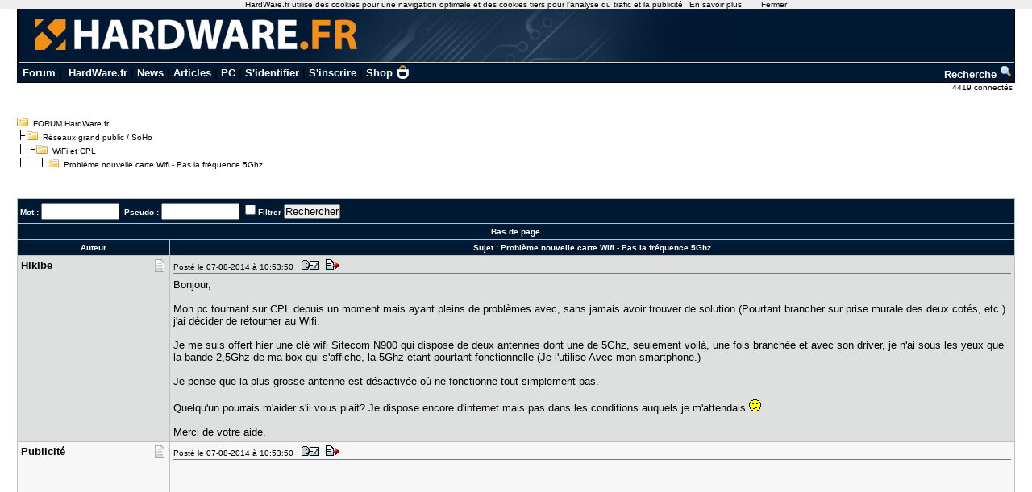

--- FILE ---
content_type: text/html; charset=utf-8
request_url: https://www.google.com/recaptcha/api2/aframe
body_size: 268
content:
<!DOCTYPE HTML><html><head><meta http-equiv="content-type" content="text/html; charset=UTF-8"></head><body><script nonce="Tl1djCbJ_439HBZiYO1KDw">/** Anti-fraud and anti-abuse applications only. See google.com/recaptcha */ try{var clients={'sodar':'https://pagead2.googlesyndication.com/pagead/sodar?'};window.addEventListener("message",function(a){try{if(a.source===window.parent){var b=JSON.parse(a.data);var c=clients[b['id']];if(c){var d=document.createElement('img');d.src=c+b['params']+'&rc='+(localStorage.getItem("rc::a")?sessionStorage.getItem("rc::b"):"");window.document.body.appendChild(d);sessionStorage.setItem("rc::e",parseInt(sessionStorage.getItem("rc::e")||0)+1);localStorage.setItem("rc::h",'1768977560976');}}}catch(b){}});window.parent.postMessage("_grecaptcha_ready", "*");}catch(b){}</script></body></html>